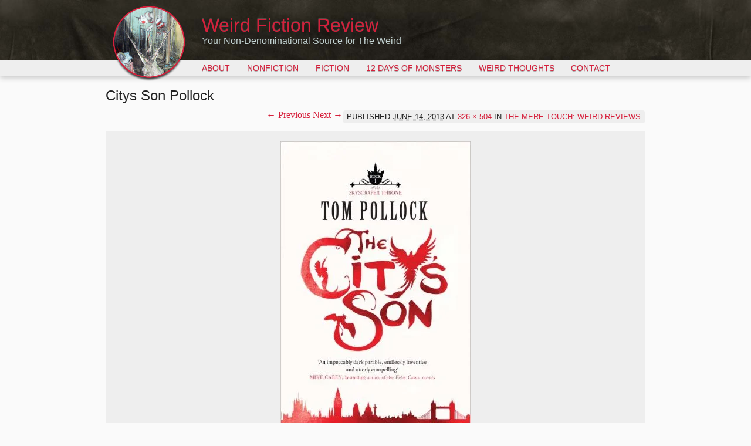

--- FILE ---
content_type: text/html; charset=UTF-8
request_url: https://weirdfictionreview.com/2013/06/the-mere-touch-weird-reviews-5/citys-son-pollock/
body_size: 7071
content:
<!DOCTYPE html>
<!--[if lt IE 7]>
<html class="no-js ie6" lang="en-US">
<![endif]-->
<!--[if IE 7]>
<html class="no-js ie7" lang="en-US">
<![endif]-->
<!--[if IE 8]>
<html class="no-js ie8" lang="en-US">
<![endif]-->
<!--[if gt IE 8]><!-->
<html class="no-js" lang="en-US">
<!--<![endif]-->
<head>
<meta charset="UTF-8">
<!-- Microsoft -->
<!--[if IE]>
<meta http-equiv="cleartype" content="on">
<meta http-equiv="X-UA-Compatible" content="IE=edge,chrome=1">
<![endif]-->
<!-- iOS -->
<meta name="viewport" content="width=device-width,initial-scale=1">
<meta name="apple-mobile-web-app-capable" content="yes">
<meta name="apple-mobile-web-app-status-bar-style" content="black-translucent">
<!-- Facebook OpenGraph -->
<meta name="og:url" content="https://weirdfictionreview.com/2013/06/the-mere-touch-weird-reviews-5/citys-son-pollock/#main">
<meta name="og:title" content="Citys Son Pollock">
<meta name="og:image" content="https://i0.wp.com/weirdfictionreview.com/wp-content/uploads/2013/06/Citys-Son-Pollock.jpg?fit=194%2C300&ssl=1">
<meta name="og:description" content="">
<meta name="og:site_name" content="Weird Fiction Review">
<link rel="profile" href="https://gmpg.org/xfn/11">
<link rel="pingback" href="https://weirdfictionreview.com/wp/xmlrpc.php">
<!-- iOS & Favicon -->
<link rel="apple-touch-icon-precomposed" sizes="114x114" href="https://weirdfictionreview.com/wp-content/themes/weirdfictionreview/images/h/apple-touch-icon.png">
<link rel="apple-touch-icon-precomposed" sizes="72x72" href="https://weirdfictionreview.com/wp-content/themes/weirdfictionreview/images/m/apple-touch-icon.png">
<link rel="shortcut icon" href="https://weirdfictionreview.com/wp-content/themes/weirdfictionreview/images/l/apple-touch-icon.png">
<link rel="shortcut icon" href="https://weirdfictionreview.com/wp-content/themes/weirdfictionreview/images/favicon.png">
<!--[if lt IE 9]>
<![endif]-->
<meta name='robots' content='index, follow, max-image-preview:large, max-snippet:-1, max-video-preview:-1' />
<!-- This site is optimized with the Yoast SEO plugin v21.7 - https://yoast.com/wordpress/plugins/seo/ -->
<link media="all" href="https://weirdfictionreview.com/wp-content/cache/autoptimize/css/autoptimize_ee51abdf31f220d0bc9d063a712c9454.css" rel="stylesheet"><title>Citys Son Pollock | Weird Fiction Review</title>
<link rel="canonical" href="https://weirdfictionreview.com/2013/06/the-mere-touch-weird-reviews-5/citys-son-pollock/" />
<meta property="og:locale" content="en_US" />
<meta property="og:type" content="article" />
<meta property="og:title" content="Citys Son Pollock | Weird Fiction Review" />
<meta property="og:url" content="https://weirdfictionreview.com/2013/06/the-mere-touch-weird-reviews-5/citys-son-pollock/" />
<meta property="og:site_name" content="Weird Fiction Review" />
<meta property="article:publisher" content="https://www.facebook.com/pages/Weird-Fiction-Review/292909890733317" />
<meta property="og:image" content="https://weirdfictionreview.com/2013/06/the-mere-touch-weird-reviews-5/citys-son-pollock" />
<meta property="og:image:width" content="326" />
<meta property="og:image:height" content="504" />
<meta property="og:image:type" content="image/jpeg" />
<meta name="twitter:card" content="summary_large_image" />
<meta name="twitter:site" content="@Weirdfictionrev" />
<script type="application/ld+json" class="yoast-schema-graph">{"@context":"https://schema.org","@graph":[{"@type":"WebPage","@id":"https://weirdfictionreview.com/2013/06/the-mere-touch-weird-reviews-5/citys-son-pollock/","url":"https://weirdfictionreview.com/2013/06/the-mere-touch-weird-reviews-5/citys-son-pollock/","name":"Citys Son Pollock | Weird Fiction Review","isPartOf":{"@id":"https://weirdfictionreview.com/#website"},"primaryImageOfPage":{"@id":"https://weirdfictionreview.com/2013/06/the-mere-touch-weird-reviews-5/citys-son-pollock/#primaryimage"},"image":{"@id":"https://weirdfictionreview.com/2013/06/the-mere-touch-weird-reviews-5/citys-son-pollock/#primaryimage"},"thumbnailUrl":"https://i0.wp.com/weirdfictionreview.com/wp-content/uploads/2013/06/Citys-Son-Pollock.jpg?fit=326%2C504&ssl=1","datePublished":"2013-06-14T21:28:31+00:00","dateModified":"2013-06-14T21:28:31+00:00","breadcrumb":{"@id":"https://weirdfictionreview.com/2013/06/the-mere-touch-weird-reviews-5/citys-son-pollock/#breadcrumb"},"inLanguage":"en-US","potentialAction":[{"@type":"ReadAction","target":["https://weirdfictionreview.com/2013/06/the-mere-touch-weird-reviews-5/citys-son-pollock/"]}]},{"@type":"ImageObject","inLanguage":"en-US","@id":"https://weirdfictionreview.com/2013/06/the-mere-touch-weird-reviews-5/citys-son-pollock/#primaryimage","url":"https://i0.wp.com/weirdfictionreview.com/wp-content/uploads/2013/06/Citys-Son-Pollock.jpg?fit=326%2C504&ssl=1","contentUrl":"https://i0.wp.com/weirdfictionreview.com/wp-content/uploads/2013/06/Citys-Son-Pollock.jpg?fit=326%2C504&ssl=1"},{"@type":"BreadcrumbList","@id":"https://weirdfictionreview.com/2013/06/the-mere-touch-weird-reviews-5/citys-son-pollock/#breadcrumb","itemListElement":[{"@type":"ListItem","position":1,"name":"Home","item":"https://weirdfictionreview.com/"},{"@type":"ListItem","position":2,"name":"The Mere Touch: Weird Reviews","item":"https://weirdfictionreview.com/2013/06/the-mere-touch-weird-reviews-5/"},{"@type":"ListItem","position":3,"name":"Citys Son Pollock"}]},{"@type":"WebSite","@id":"https://weirdfictionreview.com/#website","url":"https://weirdfictionreview.com/","name":"Weird Fiction Review","description":"Your Non-Denominational Source for The Weird","potentialAction":[{"@type":"SearchAction","target":{"@type":"EntryPoint","urlTemplate":"https://weirdfictionreview.com/?s={search_term_string}"},"query-input":"required name=search_term_string"}],"inLanguage":"en-US"}]}</script>
<!-- / Yoast SEO plugin. -->
<link rel='dns-prefetch' href='//secure.gravatar.com' />
<link rel='dns-prefetch' href='//stats.wp.com' />
<link rel='dns-prefetch' href='//v0.wordpress.com' />
<link rel='dns-prefetch' href='//i0.wp.com' />
<link rel='dns-prefetch' href='//c0.wp.com' />
<link rel="alternate" type="application/rss+xml" title="Weird Fiction Review &raquo; Feed" href="https://weirdfictionreview.com/feed/" />
<link rel="alternate" type="application/rss+xml" title="Weird Fiction Review &raquo; Comments Feed" href="https://weirdfictionreview.com/comments/feed/" />
<link rel="alternate" type="application/rss+xml" title="Weird Fiction Review &raquo; Citys Son Pollock Comments Feed" href="https://weirdfictionreview.com/2013/06/the-mere-touch-weird-reviews-5/citys-son-pollock/#main/feed/" />
<style id='jetpack-sharing-buttons-style-inline-css' type='text/css'>
.jetpack-sharing-buttons__services-list{display:flex;flex-direction:row;flex-wrap:wrap;gap:0;list-style-type:none;margin:5px;padding:0}.jetpack-sharing-buttons__services-list.has-small-icon-size{font-size:12px}.jetpack-sharing-buttons__services-list.has-normal-icon-size{font-size:16px}.jetpack-sharing-buttons__services-list.has-large-icon-size{font-size:24px}.jetpack-sharing-buttons__services-list.has-huge-icon-size{font-size:36px}@media print{.jetpack-sharing-buttons__services-list{display:none!important}}.editor-styles-wrapper .wp-block-jetpack-sharing-buttons{gap:0;padding-inline-start:0}ul.jetpack-sharing-buttons__services-list.has-background{padding:1.25em 2.375em}
</style>
<style id='classic-theme-styles-inline-css' type='text/css'>
/*! This file is auto-generated */
.wp-block-button__link{color:#fff;background-color:#32373c;border-radius:9999px;box-shadow:none;text-decoration:none;padding:calc(.667em + 2px) calc(1.333em + 2px);font-size:1.125em}.wp-block-file__button{background:#32373c;color:#fff;text-decoration:none}
</style>
<style id='global-styles-inline-css' type='text/css'>
:root{--wp--preset--aspect-ratio--square: 1;--wp--preset--aspect-ratio--4-3: 4/3;--wp--preset--aspect-ratio--3-4: 3/4;--wp--preset--aspect-ratio--3-2: 3/2;--wp--preset--aspect-ratio--2-3: 2/3;--wp--preset--aspect-ratio--16-9: 16/9;--wp--preset--aspect-ratio--9-16: 9/16;--wp--preset--color--black: #000000;--wp--preset--color--cyan-bluish-gray: #abb8c3;--wp--preset--color--white: #ffffff;--wp--preset--color--pale-pink: #f78da7;--wp--preset--color--vivid-red: #cf2e2e;--wp--preset--color--luminous-vivid-orange: #ff6900;--wp--preset--color--luminous-vivid-amber: #fcb900;--wp--preset--color--light-green-cyan: #7bdcb5;--wp--preset--color--vivid-green-cyan: #00d084;--wp--preset--color--pale-cyan-blue: #8ed1fc;--wp--preset--color--vivid-cyan-blue: #0693e3;--wp--preset--color--vivid-purple: #9b51e0;--wp--preset--gradient--vivid-cyan-blue-to-vivid-purple: linear-gradient(135deg,rgba(6,147,227,1) 0%,rgb(155,81,224) 100%);--wp--preset--gradient--light-green-cyan-to-vivid-green-cyan: linear-gradient(135deg,rgb(122,220,180) 0%,rgb(0,208,130) 100%);--wp--preset--gradient--luminous-vivid-amber-to-luminous-vivid-orange: linear-gradient(135deg,rgba(252,185,0,1) 0%,rgba(255,105,0,1) 100%);--wp--preset--gradient--luminous-vivid-orange-to-vivid-red: linear-gradient(135deg,rgba(255,105,0,1) 0%,rgb(207,46,46) 100%);--wp--preset--gradient--very-light-gray-to-cyan-bluish-gray: linear-gradient(135deg,rgb(238,238,238) 0%,rgb(169,184,195) 100%);--wp--preset--gradient--cool-to-warm-spectrum: linear-gradient(135deg,rgb(74,234,220) 0%,rgb(151,120,209) 20%,rgb(207,42,186) 40%,rgb(238,44,130) 60%,rgb(251,105,98) 80%,rgb(254,248,76) 100%);--wp--preset--gradient--blush-light-purple: linear-gradient(135deg,rgb(255,206,236) 0%,rgb(152,150,240) 100%);--wp--preset--gradient--blush-bordeaux: linear-gradient(135deg,rgb(254,205,165) 0%,rgb(254,45,45) 50%,rgb(107,0,62) 100%);--wp--preset--gradient--luminous-dusk: linear-gradient(135deg,rgb(255,203,112) 0%,rgb(199,81,192) 50%,rgb(65,88,208) 100%);--wp--preset--gradient--pale-ocean: linear-gradient(135deg,rgb(255,245,203) 0%,rgb(182,227,212) 50%,rgb(51,167,181) 100%);--wp--preset--gradient--electric-grass: linear-gradient(135deg,rgb(202,248,128) 0%,rgb(113,206,126) 100%);--wp--preset--gradient--midnight: linear-gradient(135deg,rgb(2,3,129) 0%,rgb(40,116,252) 100%);--wp--preset--font-size--small: 13px;--wp--preset--font-size--medium: 20px;--wp--preset--font-size--large: 36px;--wp--preset--font-size--x-large: 42px;--wp--preset--spacing--20: 0.44rem;--wp--preset--spacing--30: 0.67rem;--wp--preset--spacing--40: 1rem;--wp--preset--spacing--50: 1.5rem;--wp--preset--spacing--60: 2.25rem;--wp--preset--spacing--70: 3.38rem;--wp--preset--spacing--80: 5.06rem;--wp--preset--shadow--natural: 6px 6px 9px rgba(0, 0, 0, 0.2);--wp--preset--shadow--deep: 12px 12px 50px rgba(0, 0, 0, 0.4);--wp--preset--shadow--sharp: 6px 6px 0px rgba(0, 0, 0, 0.2);--wp--preset--shadow--outlined: 6px 6px 0px -3px rgba(255, 255, 255, 1), 6px 6px rgba(0, 0, 0, 1);--wp--preset--shadow--crisp: 6px 6px 0px rgba(0, 0, 0, 1);}:where(.is-layout-flex){gap: 0.5em;}:where(.is-layout-grid){gap: 0.5em;}body .is-layout-flex{display: flex;}.is-layout-flex{flex-wrap: wrap;align-items: center;}.is-layout-flex > :is(*, div){margin: 0;}body .is-layout-grid{display: grid;}.is-layout-grid > :is(*, div){margin: 0;}:where(.wp-block-columns.is-layout-flex){gap: 2em;}:where(.wp-block-columns.is-layout-grid){gap: 2em;}:where(.wp-block-post-template.is-layout-flex){gap: 1.25em;}:where(.wp-block-post-template.is-layout-grid){gap: 1.25em;}.has-black-color{color: var(--wp--preset--color--black) !important;}.has-cyan-bluish-gray-color{color: var(--wp--preset--color--cyan-bluish-gray) !important;}.has-white-color{color: var(--wp--preset--color--white) !important;}.has-pale-pink-color{color: var(--wp--preset--color--pale-pink) !important;}.has-vivid-red-color{color: var(--wp--preset--color--vivid-red) !important;}.has-luminous-vivid-orange-color{color: var(--wp--preset--color--luminous-vivid-orange) !important;}.has-luminous-vivid-amber-color{color: var(--wp--preset--color--luminous-vivid-amber) !important;}.has-light-green-cyan-color{color: var(--wp--preset--color--light-green-cyan) !important;}.has-vivid-green-cyan-color{color: var(--wp--preset--color--vivid-green-cyan) !important;}.has-pale-cyan-blue-color{color: var(--wp--preset--color--pale-cyan-blue) !important;}.has-vivid-cyan-blue-color{color: var(--wp--preset--color--vivid-cyan-blue) !important;}.has-vivid-purple-color{color: var(--wp--preset--color--vivid-purple) !important;}.has-black-background-color{background-color: var(--wp--preset--color--black) !important;}.has-cyan-bluish-gray-background-color{background-color: var(--wp--preset--color--cyan-bluish-gray) !important;}.has-white-background-color{background-color: var(--wp--preset--color--white) !important;}.has-pale-pink-background-color{background-color: var(--wp--preset--color--pale-pink) !important;}.has-vivid-red-background-color{background-color: var(--wp--preset--color--vivid-red) !important;}.has-luminous-vivid-orange-background-color{background-color: var(--wp--preset--color--luminous-vivid-orange) !important;}.has-luminous-vivid-amber-background-color{background-color: var(--wp--preset--color--luminous-vivid-amber) !important;}.has-light-green-cyan-background-color{background-color: var(--wp--preset--color--light-green-cyan) !important;}.has-vivid-green-cyan-background-color{background-color: var(--wp--preset--color--vivid-green-cyan) !important;}.has-pale-cyan-blue-background-color{background-color: var(--wp--preset--color--pale-cyan-blue) !important;}.has-vivid-cyan-blue-background-color{background-color: var(--wp--preset--color--vivid-cyan-blue) !important;}.has-vivid-purple-background-color{background-color: var(--wp--preset--color--vivid-purple) !important;}.has-black-border-color{border-color: var(--wp--preset--color--black) !important;}.has-cyan-bluish-gray-border-color{border-color: var(--wp--preset--color--cyan-bluish-gray) !important;}.has-white-border-color{border-color: var(--wp--preset--color--white) !important;}.has-pale-pink-border-color{border-color: var(--wp--preset--color--pale-pink) !important;}.has-vivid-red-border-color{border-color: var(--wp--preset--color--vivid-red) !important;}.has-luminous-vivid-orange-border-color{border-color: var(--wp--preset--color--luminous-vivid-orange) !important;}.has-luminous-vivid-amber-border-color{border-color: var(--wp--preset--color--luminous-vivid-amber) !important;}.has-light-green-cyan-border-color{border-color: var(--wp--preset--color--light-green-cyan) !important;}.has-vivid-green-cyan-border-color{border-color: var(--wp--preset--color--vivid-green-cyan) !important;}.has-pale-cyan-blue-border-color{border-color: var(--wp--preset--color--pale-cyan-blue) !important;}.has-vivid-cyan-blue-border-color{border-color: var(--wp--preset--color--vivid-cyan-blue) !important;}.has-vivid-purple-border-color{border-color: var(--wp--preset--color--vivid-purple) !important;}.has-vivid-cyan-blue-to-vivid-purple-gradient-background{background: var(--wp--preset--gradient--vivid-cyan-blue-to-vivid-purple) !important;}.has-light-green-cyan-to-vivid-green-cyan-gradient-background{background: var(--wp--preset--gradient--light-green-cyan-to-vivid-green-cyan) !important;}.has-luminous-vivid-amber-to-luminous-vivid-orange-gradient-background{background: var(--wp--preset--gradient--luminous-vivid-amber-to-luminous-vivid-orange) !important;}.has-luminous-vivid-orange-to-vivid-red-gradient-background{background: var(--wp--preset--gradient--luminous-vivid-orange-to-vivid-red) !important;}.has-very-light-gray-to-cyan-bluish-gray-gradient-background{background: var(--wp--preset--gradient--very-light-gray-to-cyan-bluish-gray) !important;}.has-cool-to-warm-spectrum-gradient-background{background: var(--wp--preset--gradient--cool-to-warm-spectrum) !important;}.has-blush-light-purple-gradient-background{background: var(--wp--preset--gradient--blush-light-purple) !important;}.has-blush-bordeaux-gradient-background{background: var(--wp--preset--gradient--blush-bordeaux) !important;}.has-luminous-dusk-gradient-background{background: var(--wp--preset--gradient--luminous-dusk) !important;}.has-pale-ocean-gradient-background{background: var(--wp--preset--gradient--pale-ocean) !important;}.has-electric-grass-gradient-background{background: var(--wp--preset--gradient--electric-grass) !important;}.has-midnight-gradient-background{background: var(--wp--preset--gradient--midnight) !important;}.has-small-font-size{font-size: var(--wp--preset--font-size--small) !important;}.has-medium-font-size{font-size: var(--wp--preset--font-size--medium) !important;}.has-large-font-size{font-size: var(--wp--preset--font-size--large) !important;}.has-x-large-font-size{font-size: var(--wp--preset--font-size--x-large) !important;}
:where(.wp-block-post-template.is-layout-flex){gap: 1.25em;}:where(.wp-block-post-template.is-layout-grid){gap: 1.25em;}
:where(.wp-block-columns.is-layout-flex){gap: 2em;}:where(.wp-block-columns.is-layout-grid){gap: 2em;}
:root :where(.wp-block-pullquote){font-size: 1.5em;line-height: 1.6;}
</style>
<style id='jetpack_facebook_likebox-inline-css' type='text/css'>
.widget_facebook_likebox {
overflow: hidden;
}
</style>
<style id='wp-typography-custom-inline-css' type='text/css'>
sup{vertical-align: 60%;font-size: 75%;line-height: 100%}sub{vertical-align: -10%;font-size: 75%;line-height: 100%}.amp{font-family: Baskerville, "Goudy Old Style", "Palatino", "Book Antiqua", "Warnock Pro", serif;font-weight: normal;font-style: italic;font-size: 1.1em;line-height: 1em}.caps{font-size: 90%}.dquo{margin-left:-.40em}.quo{margin-left:-.2em}
</style>
<style id='wp-typography-safari-font-workaround-inline-css' type='text/css'>
body {-webkit-font-feature-settings: "liga";font-feature-settings: "liga";-ms-font-feature-settings: normal;}
</style>
<link rel="https://api.w.org/" href="https://weirdfictionreview.com/wp-json/" /><link rel="alternate" title="JSON" type="application/json" href="https://weirdfictionreview.com/wp-json/wp/v2/media/6432" /><link rel="alternate" title="oEmbed (JSON)" type="application/json+oembed" href="https://weirdfictionreview.com/wp-json/oembed/1.0/embed?url=https%3A%2F%2Fweirdfictionreview.com%2F2013%2F06%2Fthe-mere-touch-weird-reviews-5%2Fcitys-son-pollock%2F%23main" />
<link rel="alternate" title="oEmbed (XML)" type="text/xml+oembed" href="https://weirdfictionreview.com/wp-json/oembed/1.0/embed?url=https%3A%2F%2Fweirdfictionreview.com%2F2013%2F06%2Fthe-mere-touch-weird-reviews-5%2Fcitys-son-pollock%2F%23main&#038;format=xml" />
<style>img#wpstats{display:none}</style>
</head>
<body data-rsssl=1 class="attachment attachment-template-default single single-attachment postid-6432 attachmentid-6432 attachment-jpeg">
<div id="page" class="hfeed">
<header id="masthead" role="banner">
<div class="logo">
<a href="https://weirdfictionreview.com/" title="Weird Fiction Review" rel="home"><img src="https://weirdfictionreview.com/wp-content/themes/weirdfictionreview/images/logo.png" alt=""></a>
</div>
<hgroup>
<h1 id="site-title"><a href="https://weirdfictionreview.com/" title="Weird Fiction Review" rel="home">Weird Fiction Review</a></h1>
<h2 id="site-description">Your Non-Denominational Source for The Weird</h2>
</hgroup>
<nav id="access" role="navigation">
<h1 class="assistive-text section-heading">Main menu</h1>
<div class="skip-link screen-reader-text"><a href="#content" title="Skip to content">Skip to content</a></div>
<div class="menu-main-container"><ul id="menu-main" class="menu"><li id="menu-item-77" class="menu-item menu-item-type-post_type menu-item-object-page menu-item-77"><a href="https://weirdfictionreview.com/about/">About</a></li>
<li id="menu-item-12" class="menu-item menu-item-type-taxonomy menu-item-object-category menu-item-has-children menu-item-12"><a href="https://weirdfictionreview.com/category/nonfiction/">Nonfiction</a>
<ul class="sub-menu">
<li id="menu-item-14" class="menu-item menu-item-type-taxonomy menu-item-object-category menu-item-14"><a href="https://weirdfictionreview.com/category/nonfiction/books/">Books</a></li>
<li id="menu-item-13" class="menu-item menu-item-type-taxonomy menu-item-object-category menu-item-13"><a href="https://weirdfictionreview.com/category/nonfiction/art/">Art</a></li>
<li id="menu-item-15" class="menu-item menu-item-type-taxonomy menu-item-object-category menu-item-15"><a href="https://weirdfictionreview.com/category/nonfiction/music/">Music</a></li>
</ul>
</li>
<li id="menu-item-11" class="menu-item menu-item-type-taxonomy menu-item-object-category menu-item-11"><a href="https://weirdfictionreview.com/category/fiction/">Fiction</a></li>
<li id="menu-item-2480" class="menu-item menu-item-type-taxonomy menu-item-object-category menu-item-2480"><a href="https://weirdfictionreview.com/category/12-days-of-monsters/">12 Days of Monsters</a></li>
<li id="menu-item-10" class="menu-item menu-item-type-taxonomy menu-item-object-category menu-item-10"><a href="https://weirdfictionreview.com/category/blog/">Weird Thoughts</a></li>
<li id="menu-item-115" class="menu-item menu-item-type-post_type menu-item-object-page menu-item-has-children menu-item-115"><a href="https://weirdfictionreview.com/contact/">Contact</a>
<ul class="sub-menu">
<li id="menu-item-567" class="menu-item menu-item-type-post_type menu-item-object-page menu-item-567"><a href="https://weirdfictionreview.com/contact/books-for-review-information/">Books for Review</a></li>
</ul>
</li>
</ul></div>		</nav><!-- #access -->
</header><!-- #masthead -->
<div id="main">
<div id="primary" class="image-attachment">
<div id="content" role="main">
<article id="post-6432" class="post-6432 attachment type-attachment status-inherit hentry">
<header class="entry-header">
<h1 class="entry-title">Citys Son Pollock</h1>
<div class="entry-meta">
Published <span class="entry-date"><abbr class="published" title="9:28 pm">June 14, 2013</abbr></span> at <a href="https://weirdfictionreview.com/wp-content/uploads/2013/06/Citys-Son-Pollock.jpg" title="Link to full-size image">326 &times; 504</a> in <a href="https://weirdfictionreview.com/2013/06/the-mere-touch-weird-reviews-5/" title="Return to The Mere Touch: Weird Reviews" rel="gallery">The Mere Touch: Weird Reviews</a>													</div><!-- .entry-meta -->
<nav id="image-navigation">
<span class="previous-image"><a href='https://weirdfictionreview.com/2013/06/the-mere-touch-weird-reviews-5/celebrant-cisco/#main'>&larr; Previous</a></span>
<span class="next-image"><a href='https://weirdfictionreview.com/2013/06/the-mere-touch-weird-reviews-5/folly-bullington/#main'>Next &rarr;</a></span>
</nav><!-- #image-navigation -->
</header><!-- .entry-header -->
<div class="entry-content">
<div class="entry-attachment">
<div class="attachment">
<a href="https://weirdfictionreview.com/2013/06/the-mere-touch-weird-reviews-5/folly-bullington/#main" title="Citys Son Pollock" rel="attachment"><img width="326" height="504" src="https://i0.wp.com/weirdfictionreview.com/wp-content/uploads/2013/06/Citys-Son-Pollock.jpg?fit=326%2C504&amp;ssl=1" class="attachment-1200x1200 size-1200x1200" alt="" decoding="async" fetchpriority="high" srcset="https://i0.wp.com/weirdfictionreview.com/wp-content/uploads/2013/06/Citys-Son-Pollock.jpg?w=326&amp;ssl=1 326w, https://i0.wp.com/weirdfictionreview.com/wp-content/uploads/2013/06/Citys-Son-Pollock.jpg?resize=194%2C300&amp;ssl=1 194w" sizes="(max-width: 326px) 100vw, 326px" data-attachment-id="6432" data-permalink="https://weirdfictionreview.com/2013/06/the-mere-touch-weird-reviews-5/citys-son-pollock/#main" data-orig-file="https://i0.wp.com/weirdfictionreview.com/wp-content/uploads/2013/06/Citys-Son-Pollock.jpg?fit=326%2C504&amp;ssl=1" data-orig-size="326,504" data-comments-opened="1" data-image-meta="{&quot;aperture&quot;:&quot;0&quot;,&quot;credit&quot;:&quot;&quot;,&quot;camera&quot;:&quot;&quot;,&quot;caption&quot;:&quot;&quot;,&quot;created_timestamp&quot;:&quot;0&quot;,&quot;copyright&quot;:&quot;&quot;,&quot;focal_length&quot;:&quot;0&quot;,&quot;iso&quot;:&quot;0&quot;,&quot;shutter_speed&quot;:&quot;0&quot;,&quot;title&quot;:&quot;&quot;}" data-image-title="Citys Son Pollock" data-image-description="" data-image-caption="" data-medium-file="https://i0.wp.com/weirdfictionreview.com/wp-content/uploads/2013/06/Citys-Son-Pollock.jpg?fit=194%2C300&amp;ssl=1" data-large-file="https://i0.wp.com/weirdfictionreview.com/wp-content/uploads/2013/06/Citys-Son-Pollock.jpg?fit=326%2C504&amp;ssl=1" tabindex="0" role="button" /></a>
</div><!-- .attachment -->
</div><!-- .entry-attachment -->
</div><!-- .entry-content -->
<footer class="entry-meta">
<a class="comment-link" href="#respond" title="Post a comment">Post a comment</a> or leave a trackback: <a class="trackback-link" href="https://weirdfictionreview.com/2013/06/the-mere-touch-weird-reviews-5/citys-son-pollock/#main/trackback/" title="Trackback URL for your post" rel="trackback">Trackback URL</a>.																	</footer><!-- .entry-meta -->
</article><!-- #post-6432 -->
<div id="comments">
<div id="respond" class="comment-respond">
<h3 id="reply-title" class="comment-reply-title">Leave a Reply</h3><form action="https://weirdfictionreview.com/wp/wp-comments-post.php" method="post" id="commentform" class="comment-form"><p class="comment-notes"><span id="email-notes">Your email address will not be published.</span> <span class="required-field-message">Required fields are marked <span class="required">*</span></span></p><p class="comment-form-comment"><label for="comment">Comment <span class="required">*</span></label> <textarea autocomplete="new-password"  id="d84909fffe"  name="d84909fffe"   cols="45" rows="8" maxlength="65525" required="required"></textarea><textarea id="comment" aria-label="hp-comment" aria-hidden="true" name="comment" autocomplete="new-password" style="padding:0 !important;clip:rect(1px, 1px, 1px, 1px) !important;position:absolute !important;white-space:nowrap !important;height:1px !important;width:1px !important;overflow:hidden !important;" tabindex="-1"></textarea><script data-noptimize>document.getElementById("comment").setAttribute( "id", "a5bebe493d6fd938548f5acda3211817" );document.getElementById("d84909fffe").setAttribute( "id", "comment" );</script></p><p class="comment-form-author"><label for="author">Name</label> <span class="required">*</span><input id="author" name="author" type="text" value="" size="30" required aria-required='true' /></p>
<p class="comment-form-email"><label for="email">Email</label> <span class="required">*</span><input id="email" name="email" type="email" value="" size="30" required aria-required='true' /></p>
<p class="comment-form-url"><label for="url">Website</label><input id="url" name="url" type="url" value="" size="30" /></p>
<p class="comment-form-cookies-consent"><input id="wp-comment-cookies-consent" name="wp-comment-cookies-consent" type="checkbox" value="yes" /> <label for="wp-comment-cookies-consent">Save my name, email, and website in this browser for the next time I comment.</label></p>
<p class="form-submit"><input name="submit" type="submit" id="submit" class="submit" value="Post Comment" /> <input type='hidden' name='comment_post_ID' value='6432' id='comment_post_ID' />
<input type='hidden' name='comment_parent' id='comment_parent' value='0' />
</p><p style="display: none;"><input type="hidden" id="akismet_comment_nonce" name="akismet_comment_nonce" value="d1f73065e3" /></p><p style="display: none !important;" class="akismet-fields-container" data-prefix="ak_"><label>&#916;<textarea name="ak_hp_textarea" cols="45" rows="8" maxlength="100"></textarea></label><input type="hidden" id="ak_js_1" name="ak_js" value="34"/><script>document.getElementById( "ak_js_1" ).setAttribute( "value", ( new Date() ).getTime() );</script></p></form>	</div><!-- #respond -->
<p class="akismet_comment_form_privacy_notice">This site uses Akismet to reduce spam. <a href="https://akismet.com/privacy/" target="_blank" rel="nofollow noopener">Learn how your comment data is processed</a>.</p>
</div><!-- #comments -->
</div><!-- #content -->
</div><!-- #primary -->

</div><!-- #main -->
<div class="clear"></div>
<footer id="colophon" role="contentinfo">	
<div id="footer-container">
<nav id="access-footer" role="navigation">
<h1 class="assistive-text section-heading">Footer menu</h1>
<div class="menu-footer-container"><ul id="menu-footer" class="menu"><li id="menu-item-41" class="menu-item menu-item-type-custom menu-item-object-custom menu-item-home menu-item-41"><a href="https://weirdfictionreview.com/">Home</a></li>
<li id="menu-item-39" class="menu-item menu-item-type-post_type menu-item-object-page menu-item-39"><a href="https://weirdfictionreview.com/about/">About</a></li>
<li id="menu-item-40" class="menu-item menu-item-type-taxonomy menu-item-object-category menu-item-40"><a href="https://weirdfictionreview.com/category/blog/">Weird Thoughts</a></li>
<li id="menu-item-237" class="menu-item menu-item-type-post_type menu-item-object-page menu-item-237"><a href="https://weirdfictionreview.com/colophon/">Colophon</a></li>
<li id="menu-item-79" class="menu-item menu-item-type-post_type menu-item-object-page menu-item-79"><a href="https://weirdfictionreview.com/contact/">Contact</a></li>
</ul></div>            </nav><!-- #access -->
<div id="site-generator">
Design and development &copy; 2011 Lu&iacute;s Rodrigues.<br/>
Header artwork &copy; 2011 Myrtle von Damitz III.
</div>
<div class="clear"></div>
</div>
</footer><!-- #colophon -->
</div><!-- #page -->
<!-- Prompt IE 6 users to install Chrome Frame. -->
<!--[if lt IE 7 ]>
<script src="//ajax.googleapis.com/ajax/libs/chrome-frame/1.0.3/CFInstall.min.js"></script>
<script>window.attachEvent('onload',function(){CFInstall.check({mode:'overlay'})})</script>
<![endif]--> 
<script type="text/javascript" id="jetpack-facebook-embed-js-extra">
/* <![CDATA[ */
var jpfbembed = {"appid":"249643311490","locale":"en_US"};
/* ]]> */
</script>
<script type="text/javascript" src="https://stats.wp.com/e-202432.js" id="jetpack-stats-js" data-wp-strategy="defer"></script>
<script type="text/javascript" id="jetpack-stats-js-after">
/* <![CDATA[ */
_stq = window._stq || [];
_stq.push([ "view", JSON.parse("{\"v\":\"ext\",\"blog\":\"28528083\",\"post\":\"6432\",\"tz\":\"0\",\"srv\":\"weirdfictionreview.com\",\"j\":\"1:13.7\"}") ]);
_stq.push([ "clickTrackerInit", "28528083", "6432" ]);
/* ]]> */
</script>
<script defer src="https://weirdfictionreview.com/wp-content/cache/autoptimize/js/autoptimize_da0f6e820b3f2af2c7d17bf9192c1c89.js"></script></body>
</html><!-- WP Fastest Cache file was created in 1.5671269893646 seconds, on 10-08-24 18:23:12 -->